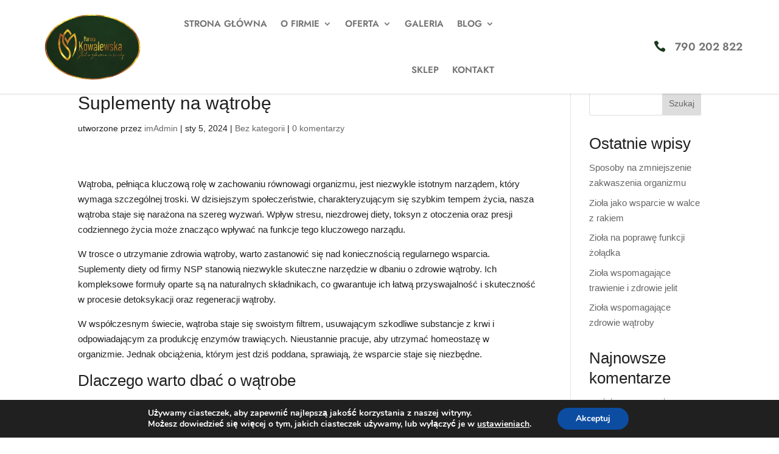

--- FILE ---
content_type: text/css
request_url: https://nspsuplementy.pl/wp-content/plugins/internet-media/css/styles.css?ver=6.9
body_size: 239
content:
.preloader {
    display: flex;
    justify-content: center;
    align-items: center;
    position: fixed;
    z-index: 10000;
    width: 100vw;
    height: 100vh;
    top: 0;
    background-color: #fff;
}
.preloader img {
    max-width: 92px;
}
.preloader-spinner {
    margin: 30px auto;
    width: 40px;
    height: 40px;
    position: relative;
}
.preloader-spinner__circle {
    width: 100%;
    height: 100%;
    position: absolute;
    left: 0;
    top: 0;
}
.preloader-spinner__circle::before {
    content: '';
    display: block;
    margin: 0 auto;
    width: 15%;
    height: 15%;
    background-color: #000;
    border-radius: 100%;
    -webkit-animation: circleFadeDelay 1.2s infinite ease-in-out both;
    animation: circleFadeDelay 1.2s infinite ease-in-out both;
}
.preloader-spinner__circle:nth-child(2) {
    transform: rotate(30deg);
}
.preloader-spinner__circle:nth-child(2)::before {
    animation-delay: -1.1s;
}
.preloader-spinner__circle:nth-child(3) {
    transform: rotate(60deg);
}
.preloader-spinner__circle:nth-child(3)::before {
    animation-delay: -1s;
}
.preloader-spinner__circle:nth-child(4) {
    transform: rotate(90deg);
}
.preloader-spinner__circle:nth-child(4)::before {
    animation-delay: -0.9s;
}
.preloader-spinner__circle:nth-child(5) {
    transform: rotate(120deg);
}
.preloader-spinner__circle:nth-child(5)::before {
    animation-delay: -0.8s;
}
.preloader-spinner__circle:nth-child(6) {
    transform: rotate(150deg);
}
.preloader-spinner__circle:nth-child(6)::before {
    animation-delay: -0.7s;
}
.preloader-spinner__circle:nth-child(7) {
    transform: rotate(180deg);
}
.preloader-spinner__circle:nth-child(7)::before {
    animation-delay: -0.6s;
}
.preloader-spinner__circle:nth-child(8) {
    transform: rotate(210deg);
}
.preloader-spinner__circle:nth-child(8)::before {
    animation-delay: -0.5s;
}
.preloader-spinner__circle:nth-child(9) {
    transform: rotate(240deg);
}
.preloader-spinner__circle:nth-child(9)::before {
    animation-delay: -0.4s;
}
.preloader-spinner__circle:nth-child(10) {
    transform: rotate(270deg);
}
.preloader-spinner__circle:nth-child(10)::before {
    animation-delay: -0.3s;
}
.preloader-spinner__circle:nth-child(11) {
    transform: rotate(300deg);
}
.preloader-spinner__circle:nth-child(11)::before {
    animation-delay: -0.2s;
}
.preloader-spinner__circle:nth-child(12) {
    transform: rotate(330deg);
}
.preloader-spinner__circle:nth-child(12)::before {
    animation-delay: -0.1s;
}
@keyframes circleFadeDelay {
    0%, 39%, 100% {
        opacity: 0;
   }
    40% {
        opacity: 1;
   }
}

--- FILE ---
content_type: text/css
request_url: https://nspsuplementy.pl/wp-content/et-cache/911/et-core-unified-911.min.css?ver=1767078054
body_size: 71
content:
:root{--primary-color:#1c391e;--accent-color:#f96156}.et_pb_gallery_image.landscape{padding-top:80%}.et_pb_gallery_image.landscape a,.et_pb_gallery_image.landscape img{bottom:0;left:0;position:absolute;right:0;top:0}.et_pb_gallery_image.landscape img{height:100%;width:100%;object-fit:cover}.et_pb_section_0_tb_header.is-scrolled{box-shadow:rgba(0,0,0,0.1) 0px 1px 3px 0px,rgba(0,0,0,0.06) 0px 1px 2px 0px}body:not(.home) .et_pb_section_0_tb_header{box-shadow:rgba(0,0,0,0.1) 0px 1px 3px 0px,rgba(0,0,0,0.06) 0px 1px 2px 0px}.nav ul li a:hover{background-color:var(--primary-color)}.et_pb_menu_0_tb_header.et_pb_menu ul li a,.et_pb_menu_0_tb_header.et_pb_menu .nav li ul a{transition:all .25s ease 0ms!important}ul.sub-menu li{display:block;padding:0}ul.sub-menu li a{width:100%}#et-main-area{margin-top:92px}.et_pb_accordion_toggling .et_pb_toggle_content{color:#fff!important}@media (max-width:980px){.et_pb_menu .et_mobile_menu{top:calc(100% + 10px)}#et-main-area{margin-top:65px}}

--- FILE ---
content_type: text/css
request_url: https://nspsuplementy.pl/wp-content/et-cache/911/et-core-unified-tb-30-tb-631-deferred-911.min.css?ver=1767078054
body_size: 157
content:
.et_pb_section_1_tb_footer.et_pb_section{background-color:#FFFFFF!important}.et_pb_text_0_tb_footer h4,.et_pb_text_6_tb_footer h4,.et_pb_text_4_tb_footer h4,.et_pb_text_2_tb_footer h4{font-family:'Jost',Helvetica,Arial,Lucida,sans-serif;font-weight:500;font-size:19px;color:#000000!important;line-height:1.4em}.et_pb_text_3_tb_footer,.et_pb_text_6_tb_footer,.et_pb_text_4_tb_footer,.et_pb_text_0_tb_footer,.et_pb_text_2_tb_footer{margin-bottom:0px!important}.et_pb_text_1_tb_footer.et_pb_text,.et_pb_text_7_tb_footer.et_pb_text,.et_pb_text_5_tb_footer.et_pb_text{color:#666666!important}.et_pb_text_1_tb_footer,.et_pb_text_5_tb_footer{line-height:1.8em;font-family:'Open Sans',Helvetica,Arial,Lucida,sans-serif;font-size:16px;line-height:1.8em;margin-bottom:30px!important}.et_pb_text_3_tb_footer.et_pb_text a,.et_pb_text_5_tb_footer.et_pb_text a{color:#1c391e!important}.et_pb_text_3_tb_footer h3{font-family:'Jost',Helvetica,Arial,Lucida,sans-serif;font-weight:500;font-size:25px;color:#1c391e!important;line-height:1.4em}.et_pb_social_media_follow_0_tb_footer li a.icon:before{transition:color 300ms ease 0ms}.et_pb_social_media_follow_0_tb_footer li.et_pb_social_icon a.icon:before{color:#666666}.et_pb_social_media_follow_0_tb_footer li.et_pb_social_icon a.icon:hover:before{color:#1c391e}.et_pb_row_1_tb_footer{border-top-width:1px;border-color:rgba(10,10,10,0.2)}.et_pb_row_1_tb_footer.et_pb_row{padding-top:14px!important;padding-bottom:0px!important;padding-top:14px;padding-bottom:0px}.et_pb_text_7_tb_footer{line-height:1.8em;font-family:'Open Sans',Helvetica,Arial,Lucida,sans-serif;font-size:16px;line-height:1.8em}.et_pb_row_0_tb_footer.et_pb_row{margin-left:auto!important;margin-right:auto!important}@media only screen and (max-width:980px){.et_pb_text_0_tb_footer h4,.et_pb_text_2_tb_footer h4,.et_pb_text_4_tb_footer h4,.et_pb_text_6_tb_footer h4{font-size:16px}.et_pb_text_1_tb_footer,.et_pb_text_5_tb_footer,.et_pb_text_7_tb_footer{font-size:15px}.et_pb_row_1_tb_footer{border-top-width:1px}}@media only screen and (max-width:767px){.et_pb_text_0_tb_footer h4,.et_pb_text_1_tb_footer,.et_pb_text_2_tb_footer h4,.et_pb_text_4_tb_footer h4,.et_pb_text_5_tb_footer,.et_pb_text_6_tb_footer h4,.et_pb_text_7_tb_footer{font-size:14px}.et_pb_text_3_tb_footer h3{font-size:20px}.et_pb_row_1_tb_footer{border-top-width:1px}}

--- FILE ---
content_type: application/javascript
request_url: https://nspsuplementy.pl/wp-content/plugins/internet-media/js/scripts.js?ver=6.9
body_size: -194
content:
const preloader = document.querySelector('.preloader');
const preloaderInner = document.querySelector('.preloader__inner');

window.addEventListener('load', () => {
    jQuery(preloaderInner).fadeOut();
    setTimeout(function () {
        jQuery(preloader).fadeOut('slow');
    }, 300);
});